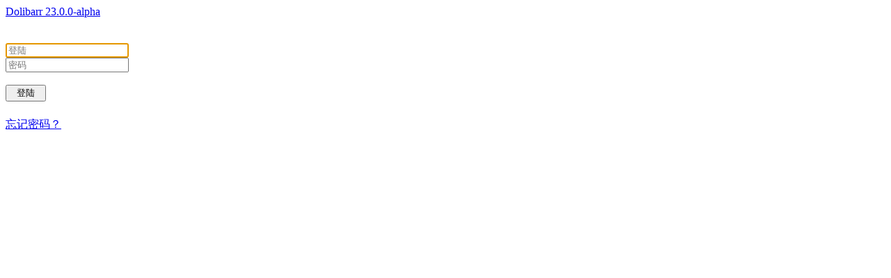

--- FILE ---
content_type: text/html; charset=UTF-8
request_url: http://www.yinaka.com/index.php?route=product/product&product_id=42
body_size: 2702
content:
<!doctype html>
<html lang="zh">
<head>
<meta charset="utf-8">
<meta name="robots" content="noindex,follow">
<meta name="viewport" content="width=device-width, initial-scale=1.0">
<meta name="author" content="Dolibarr Development Team">
<meta name="anti-csrf-newtoken" content="ed36c8f4385c776172b23d1a8f7b1a6e">
<meta name="anti-csrf-currenttoken" content="">
<link rel="shortcut icon" type="image/x-icon" href="/viewimage.php?cache=1&modulepart=mycompany&file=logos%2Fthumbs%2Flogo-2_mini.png"/>
<link rel="apple-touch-icon" href="/theme/apple-touch-icon.png"/>
<link rel="manifest" href="/theme/eldy/manifest.json.php" />
<title>登陆 @ 23.0.0-alpha</title>
<!-- Includes CSS for JQuery (Ajax library) -->
<link rel="stylesheet" type="text/css" href="/includes/jquery/css/base/jquery-ui.css?layout=classic&amp;version=23.0.0-alpha">
<link rel="stylesheet" type="text/css" href="/includes/jquery/plugins/jnotify/jquery.jnotify-alt.min.css?layout=classic&amp;version=23.0.0-alpha">
<link rel="stylesheet" type="text/css" href="/includes/jquery/plugins/select2/dist/css/select2.css?layout=classic&amp;version=23.0.0-alpha">
<!-- Includes CSS for font awesome -->
<link rel="stylesheet" type="text/css" href="/theme/common/fontawesome-5/css/all.min.css?layout=classic&amp;version=23.0.0-alpha">
<!-- Includes CSS for Dolibarr theme -->
<link rel="stylesheet" type="text/css" href="/theme/eldy/style.css.php?lang=zh_CN&amp;theme=eldy&amp;entity=1&amp;layout=classic&amp;version=23.0.0-alpha&amp;revision=61">
<!-- Includes JS for JQuery -->
<script nonce="d79c2233" src="/includes/jquery/js/jquery.min.js?layout=classic&amp;version=23.0.0-alpha"></script>
<script nonce="d79c2233" src="/includes/jquery/js/jquery-ui.min.js?layout=classic&amp;version=23.0.0-alpha"></script>
<script nonce="d79c2233" src="/includes/jquery/plugins/jnotify/jquery.jnotify.min.js?layout=classic&amp;version=23.0.0-alpha"></script>
<script nonce="d79c2233" src="/includes/jquery/plugins/select2/dist/js/select2.full.min.js?layout=classic&amp;version=23.0.0-alpha"></script>
<script nonce="d79c2233" src="/includes/jquery/plugins/multiselect/jquery.multi-select.js?layout=classic&amp;version=23.0.0-alpha"></script>
<!-- Includes JS of Dolibarr -->
<script nonce="d79c2233" src="/core/js/lib_head.js.php?lang=zh_CN&amp;layout=classic&amp;version=23.0.0-alpha"></script>
<!-- Includes JS added by page -->
<script nonce="d79c2233" src="/core/js/dst.js?lang=zh_CN"></script>
</head>

<!-- BEGIN PHP TEMPLATE LOGIN.TPL.PHP -->
	<body class="body bodylogin">
	
<script>
$(document).ready(function () {
	/* Set focus on correct field */
	$('#username').focus(); 		// Warning to use this only on visible element
});
</script>

<div class="login_center center" style="background-size: cover; background-position: center center; background-attachment: fixed; background-repeat: no-repeat; background: linear-gradient(4deg, var(--colorbackbody) 52%, rgb(60,70,100) 52.1%);">
<div class="login_vertical_align">


<form id="login" name="login" method="post" action="/index.php?route=product/product&amp;product_id=42&mainmenu=home">

<input type="hidden" name="token" value="ed36c8f4385c776172b23d1a8f7b1a6e" />
<input type="hidden" name="actionlogin" id="actionlogin" value="login">
<input type="hidden" name="loginfunction" id="loginfunction" value="loginfunction" />
<input type="hidden" name="backtopage" value="" />
<!-- Add fields to store and send local user information. This fields are filled by the core/js/dst.js -->
<input type="hidden" name="tz" id="tz" value="" />
<input type="hidden" name="tz_string" id="tz_string" value="" />
<input type="hidden" name="dst_observed" id="dst_observed" value="" />
<input type="hidden" name="dst_first" id="dst_first" value="" />
<input type="hidden" name="dst_second" id="dst_second" value="" />
<input type="hidden" name="screenwidth" id="screenwidth" value="" />
<input type="hidden" name="screenheight" id="screenheight" value="" />
<input type="hidden" name="dol_hide_topmenu" id="dol_hide_topmenu" value="0" />
<input type="hidden" name="dol_hide_leftmenu" id="dol_hide_leftmenu" value="0" />
<input type="hidden" name="dol_optimize_smallscreen" id="dol_optimize_smallscreen" value="0" />
<input type="hidden" name="dol_no_mouse_hover" id="dol_no_mouse_hover" value="0" />
<input type="hidden" name="dol_use_jmobile" id="dol_use_jmobile" value="0" />



<!-- Title with version -->
<div class="login_table_title center" tabindex="-1" title="Dolibarr 23.0.0-alpha">
<a class="login_table_title" tabindex="-1" href="https://www.dolibarr.org" target="_blank" rel="noopener noreferrer external">Dolibarr 23.0.0-alpha</a></div>



<div class="login_table">

<div id="login_line1">

<div id="login_left">
<img alt="" src="/viewimage.php?cache=1&amp;modulepart=mycompany&amp;file=logos%2Fthumbs%2Flogo-3_small.png" id="img_logo" />
</div>

<br>

<div id="login_right">

<div class="tagtable left centpercent" title="输入登录详情">

<!-- Login -->
<div class="trinputlogin">
<div class="tagtd nowraponall center valignmiddle tdinputlogin">
	<!-- <span class="span-icon-user">-->
<span class="fa fa-user"></span>
<input type="text" id="username" maxlength="255" placeholder="登陆" name="username" class="flat input-icon-user minwidth150" value="" tabindex="1" autofocus="autofocus" autocapitalize="off" autocomplete="on" spellcheck="false" autocorrect="off" />
</div>
</div>

<!-- Password -->
<div class="trinputlogin">
<div class="tagtd nowraponall center valignmiddle tdinputlogin" id="tdpasswordlogin">
	<!--<span class="span-icon-password">-->
<span class="fa fa-key"></span>
<input type="password" id="password" maxlength="128" placeholder="密码" name="password" class="flat input-icon-password minwidth150" value="" tabindex="2" autocomplete="off" />
	<!-- code to manage the eye hide/show -->
<span id="togglepassword" tabindex="-1"><span class="fa fa-eye"></span></span>
<script nonce="d79c2233">
	$(document).ready(function () {
		$('#togglepassword').on('click', function (e) {
			e.preventDefault();
			if (event.detail === 0) return false; // Ignore keyboard "clicks"
			console.log("We click on togglepassword");
			const $passwordInput = $('#password');

			if ($passwordInput.is('[type=password]')) {
				$passwordInput.attr('type', 'text');
				jQuery('#togglepassword .fa-eye').attr('class', 'fa fa-eye-slash');
			} else {
				$passwordInput.attr('type', 'password');
				jQuery('#togglepassword .fa-eye-slash').attr('class', 'fa fa-eye');
			}

			return false; // This prevents the click from reloading the page
		});
	});
</script></div></div>



</div>

</div> <!-- end div login_right -->

</div> <!-- end div login_line1 -->


<div id="login_line2" style="clear: both">


<!-- Button Connection -->
<br>
<div id="login-submit-wrapper">
<input type="submit" class="button" value="&nbsp; 登陆 &nbsp;" tabindex="5" />
</div>


<br><div class="center" style="margin-top: 5px;"><a class="alogin" href="/user/passwordforgotten.php">忘记密码？</a></div>
</div> <!-- end login line 2 -->

</div> <!-- end login table -->


</form>




<!-- authentication mode = dolibarr -->
<!-- cookie name used for this session = DOLSESSID_e9b612c7e032a37ebc85f66d73132c3214727e0e -->
<!-- urlfrom in this session =  -->

<!-- Common footer is not used for login page, this is same than footer but inside login tpl -->



</div>
</div><!-- end of center -->


</body>
</html>
<!-- END PHP TEMPLATE -->
